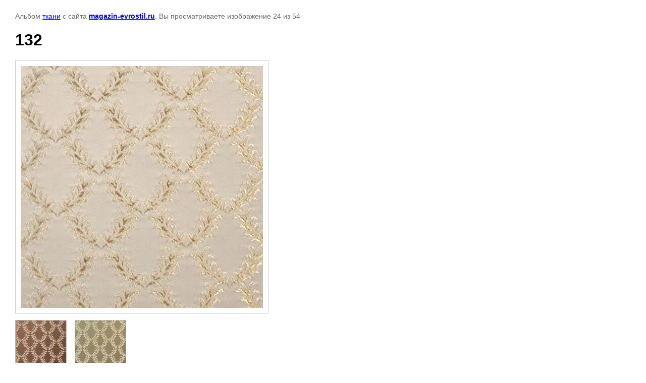

--- FILE ---
content_type: text/javascript
request_url: http://counter.megagroup.ru/d1bd6c400b5e0c1563b48a8b479374d4.js?r=&s=1280*720*24&u=http%3A%2F%2Fmagazin-evrostil.ru%2Ffotogalereya%2Fphoto%2F1322-1&t=132&fv=0,0&en=1&rld=0&fr=0&callback=_sntnl1768620779272&1768620779272
body_size: 204
content:
//:1
_sntnl1768620779272({date:"Sat, 17 Jan 2026 03:32:59 GMT", res:"1"})